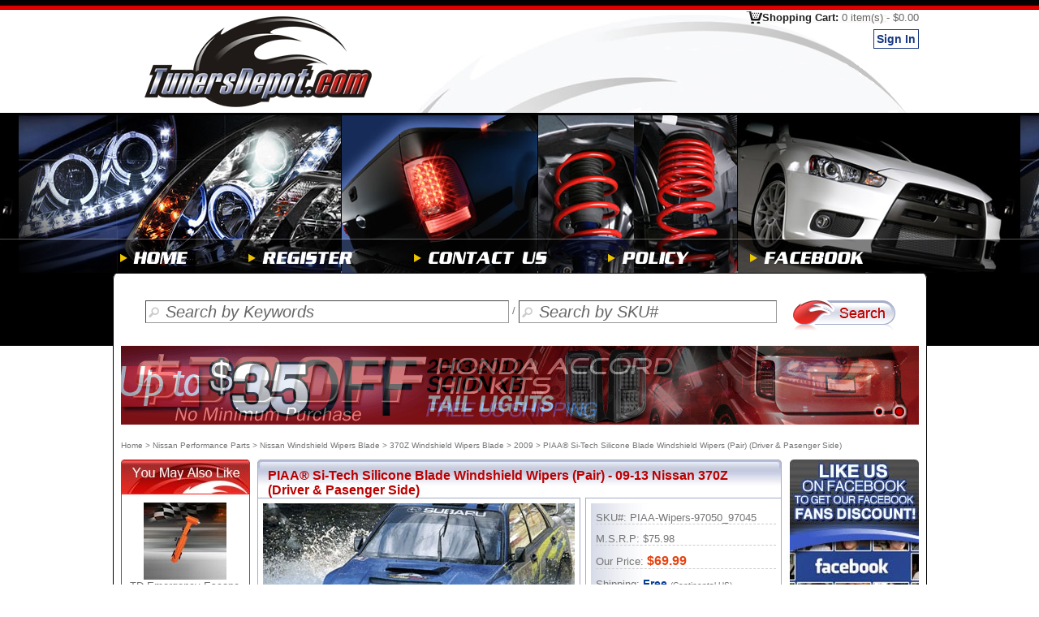

--- FILE ---
content_type: text/html;charset=utf-8
request_url: https://www.tunersdepot.com/2009-nissan-370z-windshield-wipers-blade/piaa-si-tech-silicone-blade-windshield-wipers-pair-driver-pasenger-side-105615.html
body_size: 13205
content:






<!DOCTYPE html PUBLIC "-//W3C//DTD XHTML 1.0 Transitional//EN" "http://www.w3.org/TR/xhtml1/DTD/xhtml1-transitional.dtd">
<html xmlns="http://www.w3.org/1999/xhtml" xmlns:fb="http://ogp.me/ns/fb#" lang="en">
<head>
<title>PIAA® Si-Tech Silicone Blade Windshield Wipers Pair - 09-13 Nissan 370Z Driver & Pasenger Side  97050_97045</title>
<meta name="keywords" content="Tunersdepot.com PIAA® Si-Tech Silicone Blade Windshield Wipers Pair - 09-13 Nissan 370Z Driver & Pasenger Side  PIAA-Wipers-97050_97045" />
<meta name="description" content="Tunersdepot PIAA® Si-Tech Silicone Blade Windshield Wipers (Pair) - 09-13 Nissan 370Z (Driver & Pasenger Side)  PIAA-Wipers-97050_97045, Our Price:$69.99, Free US Shipping" />
<!-- 
<meta property="og:title" content="PIAA® Si-Tech Silicone Blade Windshield Wipers Pair - 09-13 Nissan 370Z Driver & Pasenger Side "/>
<meta property="og:type" content="product"/>
<meta property="og:url" content="http://www.tunersdepot.com/Accessories/Windshield-Wipers-Blade/PIAA-Si-Tech-Silicone-Blade-Windshield-Wipers-Pair-09-13-Nissan-370Z-Driver-Pasenger-Side--105615.html"/>
<meta property="og:image" content="http://www.tunersdepot.com/Picture/Products/brand/category/25/products/180/Si_Tech_m.jpg"/>
<meta property="og:site_name" content="TunersDepot.com Automotive lighting and accessory specialists" />
<meta property="fb:admins" content="100002151166488"/>
 -->
<!-- mobile interver count to 3  -->
<meta http-equiv="Content-Type" content="text/html; charset=utf-8" />
<meta http-equiv="content-language" content="en" />
<meta name="robots" content="index,follow" />

<link rel="shortcut icon" href="/favicon2.ico" />
<link  rel="bookmark" href="/favicon2.ico" />

<style>

#leftb{width:169px;float:left;left:0;}
#mainb{width:665px;	float:left;	margin-bottom:20px;}
#rightb{float:left;width:159px;padding-right:10px;}
.bdbg8{width:1003px;background: url(/Picture/Layout2/h9.jpg) repeat-y;}
.mcell{width:1003px;margin-left: auto ; margin-right: auto ;text-align:center;font-family: Arial, sans-serif;color: #757575;font-size: 13px;}
.divcellt {float:left;}
.clearl{clear:left;}
.clears{clear:both;height:0px;}
.footmenu{width:980px;border-top: #cc2323 1px solid;padding-top:11px;padding-bottom:11px;}

a:link {text-decoration: none;	color: #757575;}
</style>

<noscript>

<link href="/SpryAssets/SpryValidationTextField.min.css" rel="stylesheet" type="text/css"/>
<link href="/nivo-slider/slideshow.min.css" rel="stylesheet" type="text/css"/>
<link media="screen" rel="stylesheet" href="/colorbox/colorbox.min.css"/>

<link href="/my.min.css?v=20220106" rel="stylesheet" type="text/css"/>

<link href="/SpryAssets/SpryValidationCheckbox.min.css" rel="stylesheet" type="text/css"/>
</noscript>


<script src="/loadcss.js"  type="text/javascript" defer></script>
<script src="/jquery-ui-1.9.1.custom/js/jquery-1.8.3.min.js"  type="text/javascript" defer></script>
<script src="/my.min.js" type="text/javascript" defer></script>
<script src="/touch.min.js" type="text/javascript" defer></script>
<script src="/control.js" type="text/javascript" defer></script>
<script src="/nivo-slider/jquery.nivo.slider.pack.js" type="text/javascript" defer></script>
<script src="/colorbox/jquery.colorbox.min.js" type="text/javascript" defer></script>

<script src="/jquery-ui-1.8.6.custom.min.js" type="text/javascript" defer></script>


<link rel="image_src" href="/Picture/Layout2/facebooklogo.jpg"/>
<link href="https://www.facebook.com/Tuners.Depot.Inc" rel="publisher"/>
<link href="https://plus.google.com/107416103648039073696" rel="publisher"/>

<script type="text/javascript">
var screen_w=window.innerWidth;
if(screen_w>480)
	screen_w=480;
</script>
<script >
var css_2=window.setInterval(function(){
	if(typeof(TDU)!='undefined' && typeof($)!='undefined'){
		window.clearInterval(css_2);
		
		TDU.loadCSS("/my.css?v=20210101a");
		$.ajax({
			 type: 'GET',
			 url: '/Html/facebook.html',
		//	 timeout: 10, //important exinfo load time maybe long
			 dataType: "html",
			 success: function(html){
			$('.fcontent').html(html);
		  	}
				 			 
		});
		
		
		TDU.loadCSS("/SpryAssets/SpryValidationTextField.min.css");
		TDU.loadCSS("/SpryAssets/SpryValidationCheckBox.min.css");
		TDU.loadCSS("/nivo-slider/slideshow.min.css?v=20170927");
		TDU.loadCSS("/colorbox/colorbox.min.css?v=170719");		
	}},200);
function getCookie(name)
{
    var arr,reg=new RegExp("(^| )"+name+"=([^;]*)(;|$)"); //æ­£åå¹é
    if(arr=document.cookie.match(reg)){
      return unescape(arr[2]);
    }
    else{
     return null;
    }
} 

document.cookie = "ref=" + encodeURIComponent(document.location.href) + ";path=/;secure";


document.cookie = "curref=" + encodeURIComponent(document.location.href) + ";path=/;secure";

</script>

<script src="/SpryAssets/SpryValidationCheckbox.min.js"   type="text/javascript"  defer></script>



</head>
<body >

<!-- nav head -->






<div id="bdbg1"></div>
<div class="mcell">
<div class="divcellt"><a href="/" title="The Best Auto Parts Search and Shopping Site on the Web with Projector Headlights, Altezza Tail Lights, HID Kit, Lowering Springs and Everything Free US Shipping.">
    <img src="/Picture/Layout2/logo.jpg?v=2021" width="334" height="127"  alt="The Best Auto Parts Search and Shopping Site on the Web with Projector Headlights, Altezza Tail Lights, HID Kit, Lowering Springs and Everything Free US Shipping." /></a></div>
<div class="divcellt"><img src="/Picture/Layout2/h2.jpg?v=2021" width="317" height="127"  alt=" " /></div>
<div class="divcellt topcheckout"><a href="/Jsp/sslcontent/myshopcart.jsp" title="Shopping Cart">Shopping Cart: <span id="topcart">0 item(s) - $0.00</span></a>
<div>

  <a href="/Jsp/sslcontent/login.jsp"><span class="divbutton5">Sign In</span></a>

  
  </div>
</div>
<div class="clearl"></div>
</div>
<div id="bdbg22">
<div class="snow">
<div class="snow3">
  <div class="" align="center">
<div id="bdbg2" ><!-- <div class="snow2"><div class="sd"></div></div> --></div>
<div id="bdbg3"></div>
<div id="bdbg4" style="background-color: #000">

<a href="/" title="Home Page"><img src="/Picture/Layout2/menu/home2.png?v=2021"   alt="Home"  /></a>
<a href="/Jsp/sslcontent/register.jsp" title="Register"><img src="/Picture/Layout2/menu/register2.png?v=2021"   alt="Register" /></a>
<a href="/Jsp/content/contact.jsp" title="Contact us"><img src="/Picture/Layout2/menu/contact2.png?v=2021"   alt="Contact US" /></a>
<a href="/Jsp/content/policy.jsp" title="Policy"><img src="/Picture/Layout2/menu/police2.png?v=2021"   alt="Policy" /></a>
<a href="https://www.facebook.com/Tuners.Depot.Inc" target="_blank" title="TunersDepot Facebook"><img src="/Picture/Layout2/menu/facebook2.png?v=2021"   alt="TunersDepot Facebook" /></a>
<!-- <a href="http://blog.tunersdepot.com/" title="Auto Performance Parts Blog" rel="nofollow"><img src="/Picture/Layout2/menu/blog2.png"   alt="Auto Performance Parts Blog" /></a>-->
</div>
  </div> 

<!--
<map name="Maph" id="Maph">
  <area shape="rect" coords="233,1,316,20" href="/Jsp/checkout/billingshipping.jsp" title="Check Out" alt="Check Out" />
  <area shape="rect" coords="147,2,223,28" href="/Jsp/sslcontent/myshopcart.jsp" title="View Cart" alt="View Cart" />
<area shape="rect" coords="16,2,131,29" onmouseover="this.style.color='#ff0000';" href="/Jsp/content/mywishlist.jsp" title="View My Wish List" alt="View My Wish List" />
</map>-->
<!-- end nav head -->

<div id="bdbgblack">
<div id="bdbg5" class="mcell"></div>

<div id="bdbg6" class="mcell" >
	
 <form id="fs" name="fs" method="get" style="margin: 0px; padding: 0px" action="/Jsp/content/Search.jsp" >
<!-- <div class="searchl"></div>-->
<div class="searchr">
  <input name="q"  id="q" type="text" value="Search by Keywords"  style="width:420px"   class="button-search" title="Search by Keywords" autocomplete="off" maxlength="200" tabindex="1" />
  / 
  <input name="p" id="p" type="text" value="Search by SKU#" style="width:290px"    class="button-search" title="Search by SKU#" maxlength="100" tabindex="2" />

<input name="sub" type="image" src="/Picture/Layout2/Search.jpg?v=2021"  title="Search" tabindex="3" />
  </div>
 </form> 

 <div class="clearl"></div>   
 <div id="keywordtips">
<table><tr><td id="result"></td></tr></table>
</div>
</div>

<div id="bdbggray"><div class="mcell"><div id="bdbg7" align="center"><div class="bdline" ></div></div></div></div>
</div>
</div>
</div>
</div>
<!-- end head -->


 <div class="bdbg8 mcell">
	<div class="slideshow"  style="padding-left:10px">
  	<div id="slideshow" class="nivoSlider" style="width: 983px;height:97px;">
  	
  	
	<!-- example
For multiple items, loop <a> tag.
<a href="https://www.tunersdepot.com/chevrolet-silverado-tail-lights-led-style/" >
  <img src="/Picture/coupon/banner/13_11_6_1_s.gif" alt="" />
</a> 
<a href="https://www.tunersdepot.com/chevrolet-silverado-head-lights-assembly/">
   <img src="/Picture/coupon/banner/13_11_6_2_s.gif" alt="" />
</a>
<a href="https://www.tunersdepot.com/chevrolet-silverado-hid-kits/">
   <img src="/Picture/coupon/banner/13_11_6_5_s.gif" alt="" />
</a>  
end example -->
<a href="https://www.tunersdepot.com/honda-accord-hid-kits/" title="Honda accord hid kits $30 OFFe" >
  <img src="/Picture/coupon/banner/15_12_29_3_s.gif" alt="Honda accord hid kits On Sale" />
</a>
<a href="https://www.tunersdepot.com/scion-xb-tail-lights-led-style/" title="Scion xB Tail Lights On Sale" >
  <img src="/Picture/coupon/banner/15_1_5_2_s.gif" alt="Scion xB Tail Lights Sale" />
</a>

	  </div>
	</div>
	</div>
 
<script type="text/javascript">
<!--
var qvalue="Search by Keywords", pvalue="Search by SKU#";
//if(document.getElementById("q").value=='Search by Keywords')
//	document.getElementById("q").focus();
//document.getElementById("q").className='button-search2';
//-->
</script>

<div class="bdbg8 mcell" >
    
<div class="navdiv"><a href="https://www.tunersdepot.com/" >Home</a> &gt; <a href="https://www.tunersdepot.com/nissan-performance-parts-accessories/">Nissan Performance Parts</a> &gt; <a href="https://www.tunersdepot.com/nissan-windshield-wipers-blade/">Nissan Windshield Wipers Blade</a> &gt; <a href="https://www.tunersdepot.com/nissan-370z-windshield-wipers-blade/">370Z Windshield Wipers Blade</a> &gt; <a href="https://www.tunersdepot.com/2009-nissan-370z-windshield-wipers-blade/">2009</a> &gt;  PIAA® Si-Tech Silicone Blade Windshield Wipers (Pair) (Driver & Pasenger Side)</div>

    <div id="leftb">
      <div id="mt" align="left">
<!--mk -->

<!-- end mk-->
<!-- categorynav-->

<!-- end categorynav-->

<!-- department -->

<div id="random_universal">Loading...</div>

<!-- end universal-->

<img src="/Picture/Layout2/bybrand.png?v=20201225" width="159" height="37" alt="Shop by brand"/><br />
<div style=" width:156px;border-bottom:#CCC 1px solid;">
<select size="1" style="width:156px; background-color:#F2F2F2" onchange="if(this.value!='') document.location.href=this.value;">
<option value="">Select Brand</option>
<option value="https://www.tunersdepot.com/act/">ACT</option>
<option value="https://www.tunersdepot.com/aem/">AEM</option>
<option value="https://www.tunersdepot.com/apexi/">APEXi</option>
<option value="https://www.tunersdepot.com/apr/">APR</option>
<option value="https://www.tunersdepot.com/aug/">AUG</option>
<option value="https://www.tunersdepot.com/auto-meter/">Auto Meter</option>
<option value="https://www.tunersdepot.com/broadway/">Broadway</option>
<option value="https://www.tunersdepot.com/dc-sports/">DC Sports</option>
<option value="https://www.tunersdepot.com/eibach/">Eibach</option>
<option value="https://www.tunersdepot.com/eikosha/">Eikosha</option>
<option value="https://www.tunersdepot.com/energy-suspension/">Energy Suspension</option>
<option value="https://www.tunersdepot.com/greddy/">Greddy</option>
<option value="https://www.tunersdepot.com/h-r/">H&amp;R</option>
<option value="https://www.tunersdepot.com/hawk/">HAWK</option>
<option value="https://www.tunersdepot.com/injen/">Injen</option>
<option value="https://www.tunersdepot.com/innovative-mounts/">Innovative Mounts</option>
<option value="https://www.tunersdepot.com/k-n/">K&amp;N</option>
<option value="https://www.tunersdepot.com/koni/">KONI</option>
<option value="https://www.tunersdepot.com/ks-lighting/">KS Lighting</option>
<option value="https://www.tunersdepot.com/kyb/">KYB</option>
<option value="https://www.tunersdepot.com/lanes/">Lanes</option>
<option value="https://www.tunersdepot.com/magnecor/">Magnecor</option>
<option value="https://www.tunersdepot.com/mizu/">Mizu</option>
<option value="https://www.tunersdepot.com/mtk/">MTK</option>
<option value="https://www.tunersdepot.com/nokya/">NOKYA</option>
<option value="https://www.tunersdepot.com/nrg/">NRG</option>
<option value="https://www.tunersdepot.com/piaa/">PIAA</option>
<option value="https://www.tunersdepot.com/polarg/">Polarg</option>
<option value="https://www.tunersdepot.com/skunk-2/">Skunk 2</option>
<option value="https://www.tunersdepot.com/sonar-lighting/">Sonar Lighting</option>
<option value="https://www.tunersdepot.com/sparco/">Sparco</option>
<option value="https://www.tunersdepot.com/spec-d/">SPEC-D</option>
<option value="https://www.tunersdepot.com/spyder/">Spyder</option>
<option value="https://www.tunersdepot.com/tein/">Tein</option>
<option value="https://www.tunersdepot.com/tokico/">Tokico</option>
<option value="https://www.tunersdepot.com/top-fuel/">Top Fuel</option>
<option value="https://www.tunersdepot.com/tunersdepot/">Tunersdepot</option>
<option value="https://www.tunersdepot.com/vans/">Vans</option>
<option value="https://www.tunersdepot.com/winjet/">WINJET</option>
<option value="https://www.tunersdepot.com/x3-products/">X3 Products</option>
<option value="https://www.tunersdepot.com/yac/">YAC</option>
</select><br />
<div style="padding-top:3px"><a href="/shop-by-brand/">View All Brands</a></div>
</div><br />
<!--//sc-->


<a href="https://www.tunersdepot.com/rss.xml" title="Tunersdepot.com RSS Subscribe" target="_blank">
<img src="/Picture/Layout/rss.jpg" alt="Tunersdepot.com RSS Subscribe" /><br/>
RSS Subscribe
</a>
<br />


<script type="text/javascript">
<!--
var idt_advance=window.setInterval(function(){
	if(typeof($)!='undefined'){
		window.clearInterval(idt_advance);
if($.trim($('#mknav').html()).length==0)
$.get('/mk.html',function(data){$('#mknav').html(data);});
if($('#navbycg').length>0 && $('#navbycg').html().length==0 && navcg!=null)
	$('#navbycg').html(navcg);
}
},280);
//-->
</script>


</div>
    </div>
    <div id="mainb" align="center" >
      
      <div itemscope itemtype="https://schema.org/Product" style="width:646px"> 
      <div class="ptt" ></div>            
       <form id="addtocart" name="addtocart"  onsubmit="return hiduni();"  action="/Jsp/content/Additem.jsp" method="get">
        <div class="ptm" align="left">
        
        <h1>PIAA® Si-Tech Silicone Blade Windshield Wipers (Pair) - 09-13 Nissan 370Z (Driver & Pasenger Side)</h1>
        <div class="divcellt">
        		<div class="ptl">
                <!--<img src="/CreateImage.do?bid=&cid=&purl=&type=m" alt="" />-->

                <img itemprop="image" id="bigimage" src="/Images/PIAA-Si-Tech-Silicone-Blade-Windshield-Wipers-Pair-09-13-Nissan-370Z-Driver-&amp;-Pasenger-Side-25-180-image-part-Si_Tech_m.jpg" alt="PIAA® Si-Tech Silicone Blade Windshield Wipers (Pair) - 09-13 Nissan 370Z (Driver &amp; Pasenger Side)" width="384" height="322"  />
                </div>
               
               <div class="thumb"><img src="/Images/PIAA-Si-Tech-Silicone-Blade-Windshield-Wipers-Pair-09-13-Nissan-370Z-Driver-&amp;-Pasenger-Side-25-180-image-part-Si_Tech_50x42.jpg" alt="PIAA® Si-Tech Silicone Blade Windshield Wipers (Pair) - 09-13 Nissan 370Z (Driver &amp; Pasenger Side)" />
              
        		<img class="thumbmask" src="/Images/PIAA-Si-Tech-Silicone-Blade-Windshield-Wipers-Pair-09-13-Nissan-370Z-Driver-&amp;-Pasenger-Side-25-180-image-part-Si_Tech_50x42_2.jpg" alt="PIAA® Si-Tech Silicone Blade Windshield Wipers (Pair) - 09-13 Nissan 370Z (Driver &amp; Pasenger Side)" />
  				
        		<img class="thumbmask" src="/Images/PIAA-Si-Tech-Silicone-Blade-Windshield-Wipers-Pair-09-13-Nissan-370Z-Driver-&amp;-Pasenger-Side-25-180-image-part-Si_Tech_50x42_3.jpg" alt="PIAA® Si-Tech Silicone Blade Windshield Wipers (Pair) - 09-13 Nissan 370Z (Driver &amp; Pasenger Side)" />
  				
        		<img class="thumbmask" src="/Images/PIAA-Si-Tech-Silicone-Blade-Windshield-Wipers-Pair-09-13-Nissan-370Z-Driver-&amp;-Pasenger-Side-25-180-image-part-Si_Tech_50x42_4.jpg" alt="PIAA® Si-Tech Silicone Blade Windshield Wipers (Pair) - 09-13 Nissan 370Z (Driver &amp; Pasenger Side)" />
  				
               </div>              
           </div>
           <div class="divcellt ptr">
           <meta itemprop="name" content="PIAA® Si-Tech Silicone Blade Windshield Wipers (Pair) - 09-13 Nissan 370Z (Driver & Pasenger Side)" />
           <meta itemprop="brand"  content="PIAA"/>
           <meta itemprop="sku"  content="PIAA-Wipers-97050_97045"/>
           <meta itemprop="gtin"  content=""/>
           <div class="ptr2" itemprop="offers" itemscope itemtype="https://schema.org/Offer">
           <link itemprop="url" href="https://www.tunersdepot.com/2009-nissan-370z-windshield-wipers-blade/piaa-si-tech-silicone-blade-windshield-wipers-pair-driver-pasenger-side-105615.html" />
           <meta itemprop="itemCondition" content="https://schema.org/NewCondition"/>
           <meta itemprop="priceValidUntil" content="Fri Jan 22 10:02:40 PST 2027"/>
           <meta itemprop="priceCurrency" content="USD" />
           
              SKU#: <span>PIAA-Wipers-97050_97045</span><br />
                <div class="divline3"></div>
                
                M.S.R.P: $75.98<br />
                <div class="divline3"></div>
                
               		 Our Price: <span class="caprice" ><span>$</span><span itemprop="price" content="69.99">69.99</span></span><br />
               
                
                
				<div class=""><a onclick="$.colorbox({href:'/Html/lowprice.html',width:'600px', height:'500px'});" title="Low Price Guarantee"></a></div>
				<div class="divline3"></div>
				  Shipping: <span class="msgBlue">Free</span> <a class="black10" onclick="$.colorbox({href:'/Jsp/content/freeshipping.jsp',width:'600px', height:'500px'});">(Continental US)</a><br />
               
                <div class="divline3"></div>
                 
               <meta itemprop="availability" content="https://schema.org/OutOfStock" />
               
				  User Rating (<a href="#reviews"><span id="rcount"></span> ratings</a>)<br /><img src="/Picture/Layout2/finger.png" width="13" height="25" alt="" /> <img src="/Picture/Layout2/star1.png" width="25" height="22" alt=""  /><img src="/Picture/Layout2/star1.png" width="25" height="22" alt=""  /><img src="/Picture/Layout2/star1.png" width="25" height="22" alt=""  /><img src="/Picture/Layout2/star1.png" width="25" height="22" alt=""  /><img src="/Picture/Layout2/star1.png" width="25" height="22" alt=""  />
		
                <br />  
                
                <br /> 
          
              
                <div style="padding-right:10px">
                <input type="hidden" name="pid" value="105615"/>
                <input type="hidden" name='ourl' value="/Jsp/content/productinfo.jspmysp1pidmysp2105615mysp3turlmysp22009-nissan-370z-windshield-wipers-blade%2Fpiaa-si-tech-silicone-blade-windshield-wipers-pair-driver-pasenger-sidemysp3turimysp2%2F2009-nissan-370z-windshield-wipers-blade%2Fpiaa-si-tech-silicone-blade-windshield-wipers-pair-driver-pasenger-side-105615.htmlmysp3url_yymysp22009" />
                
                    <input type="hidden" id="pnum2" name="pnum" value="1"/>
                    <input type="hidden" name="addCart" />
                                   
                    <div class="ajaxbutton"><img src="/Picture/Layout2/indicator.white.gif" width="16px" height="16px" alt=""/></div>
                    <br />
                  
                </div>
               </div>
              </div>     
         <div class="clearl"></div>
         </div>
         
         
        
       
        

     
                       
        </form>
        
        
        
        
        <br />
<!-- start notes -->
   
<!-- end notes -->

        
        <div class="clearl" align="left" style="height:25px">
        <div id="ds1_i" class="tab1"  ofdfdfdfafa onmouseover="this.style.cursor='pointer'" onclick="showtab('ds1');">Description</div>
        
        
        
        </div>
        <div class="pboxt" ></div>
        
		<div class="ratingm0">      
        <div  style="padding:10px; " align="left">
        <div id="ds1" style="width:622px; display:block;" itemprop="description">Your Nissan 370Z windshield will thank you once you install these PIAA Silicone Windshield Wiper Blades. Unlike your factory Nissan windshield wipers, PIAA Replacement Wiper Blades are made from windshield saving silicone. These PIAA silicone blades do the incredible job of coating your windshield with silicone each time they swipe it. That means your 370Z ends up with a light silicone shield, which helps repel water, and bead up any water that does manage to get on it. The result is a much cleaner sweep, and loads of added safety for your drive in inclement weather.<br /><br />Also, PIAA Nissan 370Z Si-Tech replacement windshield wipers are PIAA's best wiper to combat snow and ice. Their modern looking frameless design makes them perfect for frosty climates; their lack of nice but bulky aerodynamic features make them the best for preventing snow and ice from getting trapped on your wipers, which would eventually lead to even more snow and ice accumulating. Their flat design also gives PIAA 370Z windshield wiper blades slightly better contact with your windshield resulting in a clearer view in even the rainiest weather. <br />

        </div>
        <div id="ds2" style="width:622px;; display:none">
        	
        
        </div>
        <div id="ds3" style="width:622px; display:none">
        
        
        </div>
        </div>
        </div>
        <div class="ratingb"></div>
        <br />
        <br />
        
        <div class="pfeaturet"><strong>Features</strong></div> 
        <div class="pfeaturem">
        <div class="pfeaturem2">
        <ul class="divredli"><li>Replaces both Nissan 370Z Front Windshield Wiper Blades</li><li>PIAA Si-Tech Windshield Wipers frameless design make them the BEST wiper for snow</li><li>PIAA's advanced silicone technology helps repel and expel rain quickly better than traditional windshield wipers</li><li>Full replacement windshield wiper blades, not just refills</li></ul>
        </div></div>
<div class="pfeatureb"></div>
        <br /><br />

       
       <!-- Fitment -->
       
         <div class="pfeaturet"><strong>Fitment</strong></div> 
        <div class="pfeaturem">
        <div class="pfeaturem2">
        The Windshield Wipers Blade offered on this page are designed to specifically fit a Nissan 370Z produced during the following model  years:  
        2009, 2010, 2011, 2012, 2013 or 09, 10, 11, 12, 13. Please also note any specific model notes on the product title at the top of the page.<br />
<br />
While it may fit other vehicles, Please try the vehicle search on the center of our main page. or <a href="https://www.tunersdepot.com/Jsp/content/contact.jsp">email us</a> if you have any questions. <br /><br />
</div></div>
<div class="pfeatureb"></div> <br /><br />
 
        
 
    
        
    
       
        <form  action="/Jsp/content/Additem.jsp" name="addtocart2" method="get">
          <input type="hidden" name="pid" value="105615"/>
          <input type="hidden" name="pup" value="69.99"/>
          <table width="100%" border="0"><tr><td >
          <div class="divblueli">
          
          <div id="notediv" align="left" >
          <ul>
          <li>Items: PIAA® Si-Tech Silicone Blade Windshield Wipers (Pair) - 09-13 Nissan 370Z (Driver & Pasenger Side)</li>
    	  <li>SKU#: PIAA-Wipers-97050_97045</li>
    	  <li>Manufacture's SKU#: 97050_97045</li>                   
 <li>Adapter Type: P&amp;H</li><li>PIAA Blade Number: 10 / 7</li><li>Series: PIAA Si-Tech</li><li>Size (Inch): 20" / 18"</li><li>UPC: 722935970509 / 722935970455</li>
                <li>  
                    
                    Price: <span class="caprice">$69.99</span>
                    
                  <span class=""><a onclick="$.colorbox({href:'/Html/lowprice.html',width:'600px', height:'500px'});" title="Low Price Guarantee"></a></span><br />
                     Qty:<input name="pnum" type="text" id="pnum" size="3" maxlength="3" value="1" />                   
                  </li>
                  
                    <li>Shipping: <br />
                    <span class="msgBlue">Free</span> <a class="black10" onclick="$.colorbox({href:'/Jsp/content/freeshipping.jsp',width:'600px', height:'500px'});">(Continental US)</a><br />
                      <span class="black10"><strong>$9.79</strong> (Outlying U.S. Territories)</span><br />
                      <span class="black10"><strong>$26.44</strong> (Canada)</span><br /><br />
                      <a href="#" onclick="$.colorbox({iframe:true, href:'/Jsp/content/quote.jsp?title=PIAA%C2%AE+Si-Tech+Silicone+Blade+Windshield+Wipers+%28Pair%29+-+09-13+Nissan+370Z+%28Driver+%26+Pasenger+Side%29',width:'58%',height:'75%',title:'International  Shipping Quote'});return false;"  title="TunersDepot.com does INTERNATIONAL!"><img src="/Picture/Layout2/quote.png"  width="208" height="24" border="0" alt="International  Shipping Quote" /></a>
                      </li>
                        
                    </ul>
                 </div></div>
                 </td><td  align="right" valign="bottom">
              <div id="notebuy" align="left" style="padding-bottom:10px"> 
              <div >
                            
				 
				 
            </div>  
              
                      
          <!-- input type="image" name="addWish" value="addWish" src="/Picture/Layout2/addwish.png"   alt="Add To Wish List" />-->
                    
                <br /><br />
                
                  <div class="ajaxbutton"><img src="/Picture/Layout2/indicator.white.gif" width="16px" height="16px" alt=""/></div>
                </div>
             </td></tr></table>  
          	
        
        </form>
        <br />
        <br />
        <div align="center" >
          <table width="100%">
            <tr>
              <td align="center"><a href="/2009-nissan-370z-windshield-wipers-blade/piaa-si-tech-silicone-blade-windshield-wipers-pair-driver-pasenger-side-105615-print.html?ck=" target="_blank"><img src="/Picture/Layout2/print.jpg" width="171" height="27"  border="0" alt="Friendly Print" /></a></td>
        <!--     <td align="center"><a href="#" onclick="emailfriend('25','180','105615','Si_Tech','PIAA%C2%AE+Si-Tech+Silicone+Blade+Windshield+Wipers+%28Pair%29+-+09-13+Nissan+370Z+%28Driver+%26+Pasenger+Side%29','/2009-nissan-370z-windshield-wipers-blade/piaa-si-tech-silicone-blade-windshield-wipers-pair-driver-pasenger-side-105615.html');" ><img src="/Picture/Layout2/email.jpg" width="171" height="27" border="0" alt="Email To Friend" /></a></td>-->
              <td align="center">
              
                <a href="https://www.piaa.com" target="_blank"><img src="/Picture/Layout2/msite.jpg" width="213" height="27"  border="0" alt="Manufacturer's Website" /></a>
                
              </td>
              <td align="center">
                <a href="/Jsp/content/contact.jsp?title=PIAA%AE+Si-Tech+Silicone+Blade+Windshield+Wipers+%28Pair%29+-+09-13+Nissan+370Z+%28Driver+%26+Pasenger+Side%29" target="_blank"><img src="/Picture/Layout2/contact.jpg" width="171" height="27" border="0" alt="Contact Us" /></a>
              
              </td>
            </tr>
            <!-- 
            <tr>
              <td></td>
              <td align="center">
                <a href="/Jsp/content/contact.jsp?title=PIAA%AE+Si-Tech+Silicone+Blade+Windshield+Wipers+%28Pair%29+-+09-13+Nissan+370Z+%28Driver+%26+Pasenger+Side%29" target="_blank"><img src="/Picture/Layout2/contact.jpg" width="171" height="27" border="0" alt="Contact Us" /></a>
              </td>
              <td></td>
            </tr>-->
          </table>
          <br />
        </div>
        <br />
        <br />
        <div id="relations">Loading...     
        
        </div>
        <br />
        <br />
        
<div style="display:none"><form id="adv"  action="">
<input type="hidden" name="pir" value="1" />
<input type="hidden" name="bid" value="25" />
<input type="hidden" name="cid" value="180" />
<input type="hidden" name="tot" value="0" /></form>
</div>

<div id="product_reviews"></div>




 

<div>

<div class="ratingt0" id="reviews"></div>
<div class="ratingm0" itemprop="aggregateRating" itemscope itemtype="http://schema.org/AggregateRating">
			<h2>
			
		  PIAA® Windshield Wipers Blade 
		  
		   Reviews (<span itemprop="ratingCount">4</span>) 
		   </h2>
		   <span>
		  <meta itemprop="ratingValue" content="5.0" /><img src="/Picture/Layout2/finger.png" width="13" height="25" alt="" /> <img src="/Picture/Layout2/star1.png" width="25" height="22" alt=""  /><img src="/Picture/Layout2/star1.png" width="25" height="22" alt=""  /><img src="/Picture/Layout2/star1.png" width="25" height="22" alt=""  /><img src="/Picture/Layout2/star1.png" width="25" height="22" alt=""  /><img src="/Picture/Layout2/star1.png" width="25" height="22" alt=""  />
		 </span>
			<div class="ratingr">
			Every customer can leave a review about our service and the product that was purchased. In order to leave your review for the purchased product, please log into MY ACCOUNT after you receive your order. We encourage all of our customers to take the time to share their experiences with our website with everyone.
			</div>
</div>


<div id="content">

			<div class="ratingt navdivcenter">			
			<a class="navarrowleft2" ><span class='NavBlue12'>Prev</span></a><a onclick="fetchPage2('adv','1','/Jsp/content/brandreview','');"><span class='NavRed16'>1</span></a> <a class="navarrowright2" ><span class='NavBlue12'>Next</span></a> <input  id="pig1" type="text"   onkeypress="if(getEvt(event).keyCode==13 &amp;&amp;  /\d+/.test(this.value)) fetchPage2('adv',document.getElementById('pig1').value,'/Jsp/content/brandreview','');" /><input type="button" class="navgo" onclick="if(/\d+/.test(document.getElementById('pig1').value)) fetchPage2('adv',document.getElementById('pig1').value,'/Jsp/content/brandreview','');" />
			</div>
<div class="ratingm" ><!-- itemscope itemtype="http://schema.org/Reviews" -->


<div class=" "  itemprop="review" itemscope itemtype="http://schema.org/Review">
<div class="ratingt2">
  <div class="divcellt" itemprop="reviewRating" itemscope itemtype="http://schema.org/Rating">
  <img src="/Picture/Layout2/finger.png" width="13" height="25" alt="" /> <img src="/Picture/Layout2/star1.png" width="25" height="22" alt=""  /><img src="/Picture/Layout2/star1.png" width="25" height="22" alt=""  /><img src="/Picture/Layout2/star1.png" width="25" height="22" alt=""  /><img src="/Picture/Layout2/star1.png" width="25" height="22" alt=""  /><img src="/Picture/Layout2/star1.png" width="25" height="22" alt=""  />
  	<meta itemprop="worstRating" content = "1" />
  	<meta itemprop="ratingValue" content="5.0" />
  	<meta itemprop="bestRating" content = "5" />
  </div> 
  <div class="divcellt ratingtxt" itemprop="name">PIAA® Forza Hybrid Silicone Blade Windshield Wipers (Pair)</div>
 <div class="clearl"></div>
</div>
<div class="ratingm2">
	<div class="ratingm22">
		<meta itemprop="datePublished" content="2013-07-18" />
  		<span ><em>Posted  by <span itemprop="author"><u>tmcdermid</u></span> 
   - (2011 - 2013 Chevrolet Cruze) 
                                   
	</em></span>
	<div itemprop="description">
I never thought I would spend so much money on wipers but they are of the highest quality. They look sleek and work to perfection. I am a PIAA customer for life now. 
       
 	</div>      
	</div>
</div>
<div class="ratingb2"></div>
</div>


<div class=" "  itemprop="review" itemscope itemtype="http://schema.org/Review">
<div class="ratingt2">
  <div class="divcellt" itemprop="reviewRating" itemscope itemtype="http://schema.org/Rating">
  <img src="/Picture/Layout2/finger.png" width="13" height="25" alt="" /> <img src="/Picture/Layout2/star1.png" width="25" height="22" alt=""  /><img src="/Picture/Layout2/star1.png" width="25" height="22" alt=""  /><img src="/Picture/Layout2/star1.png" width="25" height="22" alt=""  /><img src="/Picture/Layout2/star1.png" width="25" height="22" alt=""  /><img src="/Picture/Layout2/star1.png" width="25" height="22" alt=""  />
  	<meta itemprop="worstRating" content = "1" />
  	<meta itemprop="ratingValue" content="5.0" />
  	<meta itemprop="bestRating" content = "5" />
  </div> 
  <div class="divcellt ratingtxt" itemprop="name">PIAA® Super Sporza Silicone Blade Windshield Wipers (Pair)</div>
 <div class="clearl"></div>
</div>
<div class="ratingm2">
	<div class="ratingm22">
		<meta itemprop="datePublished" content="2013-05-31" />
  		<span ><em>Posted  by <span itemprop="author"><u>Ville_Cd</u></span> 
   - (1991 - 2005 Cadillac DeVille) 
                                   
	</em></span>
	<div itemprop="description">
Best wipers I've ever purchased; smooth, silent and leaves a crystal clear windshield with every wipe.
       
 	</div>      
	</div>
</div>
<div class="ratingb2"></div>
</div>


<div class=" "  itemprop="review" itemscope itemtype="http://schema.org/Review">
<div class="ratingt2">
  <div class="divcellt" itemprop="reviewRating" itemscope itemtype="http://schema.org/Rating">
  <img src="/Picture/Layout2/finger.png" width="13" height="25" alt="" /> <img src="/Picture/Layout2/star1.png" width="25" height="22" alt=""  /><img src="/Picture/Layout2/star1.png" width="25" height="22" alt=""  /><img src="/Picture/Layout2/star1.png" width="25" height="22" alt=""  /><img src="/Picture/Layout2/star1.png" width="25" height="22" alt=""  /><img src="/Picture/Layout2/star1.png" width="25" height="22" alt=""  />
  	<meta itemprop="worstRating" content = "1" />
  	<meta itemprop="ratingValue" content="5.0" />
  	<meta itemprop="bestRating" content = "5" />
  </div> 
  <div class="divcellt ratingtxt" itemprop="name">PIAA® Super Sporza Silicone Blade Windshield Wipers (Pair)</div>
 <div class="clearl"></div>
</div>
<div class="ratingm2">
	<div class="ratingm22">
		<meta itemprop="datePublished" content="2013-05-10" />
  		<span ><em>Posted  by <span itemprop="author"><u>Jamfux</u></span> 
   - (1992 - 2001 Toyota Camry) 
                                   
	</em></span>
	<div itemprop="description">
The seller at Tunersdepot.com is very patient, i enjoyed the course of purchase very much! Great wipers! Next time I'd like to buy a pair of headlight for my camry...
       
 	</div>      
	</div>
</div>
<div class="ratingb2"></div>
</div>


<div class=" "  itemprop="review" itemscope itemtype="http://schema.org/Review">
<div class="ratingt2">
  <div class="divcellt" itemprop="reviewRating" itemscope itemtype="http://schema.org/Rating">
  <img src="/Picture/Layout2/finger.png" width="13" height="25" alt="" /> <img src="/Picture/Layout2/star1.png" width="25" height="22" alt=""  /><img src="/Picture/Layout2/star1.png" width="25" height="22" alt=""  /><img src="/Picture/Layout2/star1.png" width="25" height="22" alt=""  /><img src="/Picture/Layout2/star1.png" width="25" height="22" alt=""  /><img src="/Picture/Layout2/star1.png" width="25" height="22" alt=""  />
  	<meta itemprop="worstRating" content = "1" />
  	<meta itemprop="ratingValue" content="5.0" />
  	<meta itemprop="bestRating" content = "5" />
  </div> 
  <div class="divcellt ratingtxt" itemprop="name">PIAA® Super Silicone Blade Windshield Wipers (Pair)</div>
 <div class="clearl"></div>
</div>
<div class="ratingm2">
	<div class="ratingm22">
		<meta itemprop="datePublished" content="2013-04-23" />
  		<span ><em>Posted  by <span itemprop="author"><u>7-maxcon</u></span> 
   - (1994 Chrysler New Yorker) 
                                   
	</em></span>
	<div itemprop="description">
Nice looking wipers.You got more than you pay! Will come again next time
       
 	</div>      
	</div>
</div>
<div class="ratingb2"></div>
</div>

</div>

<div class="ratingb"></div>

</div>

</div>
<script type="text/javascript">
if(document.getElementById("rcount")!=null)
	document.getElementById("rcount").innerHTML='4';  

</script>


 
                 
  
   
        
        <br />
        <br />
      </div>
      <div align="center"><a href="#" onclick="javascript:history.go(-1)" class="theader"  >&lt;&lt;Back</a><br />
        <br />
      </div>
      
    </div>
    <!--mainend-->
    <div id="rightb">
      

<div align="left">
<div id="facebook">
<div id="fb-root"></div>
<div class="fcontent">

</div>
</div>
  <br />
    <a href="/Jsp/content/policy.jsp#lowprice" target="_blank" title="90 Day Low Price Guarantee."><img  src="/Picture/Layout2/lowestprice.jpg" width="159" height="318" alt="90 Days Low Price Guarantee" /></a>
    <br /><br />
  
  <!-- advance -->

  <!-- end advance -->
  <!--cart-->
   
  <div class="cart" onclick="document.location.href='/Jsp/sslcontent/myshopcart.jsp'" title="View Cart">
    <div style="padding-top:42px;">
      <span class="msgRed">QTY: 0</span>
    </div>
    <div style="padding-top:6px;">
      <span  class="msgRed">Amount: $0.00</span>
    </div>
  </div>
  <br />
  <!-- 
  <div><a href="/Jsp/content/mywishlist.jsp?alt=View My Wish List&amp;ourl=/Jsp/content/productinfo.jspmysp1pidmysp2105615mysp3turlmysp22009-nissan-370z-windshield-wipers-blade%2Fpiaa-si-tech-silicone-blade-windshield-wipers-pair-driver-pasenger-sidemysp3turimysp2%2F2009-nissan-370z-windshield-wipers-blade%2Fpiaa-si-tech-silicone-blade-windshield-wipers-pair-driver-pasenger-side-105615.htmlmysp3url_yymysp22009" rel="nofollow"><img src="/Picture/Layout2/viewwish.jpg" width="159" height="37" border="0" alt="View My Wish List" title="View My Wish List"/></a></div>
  <br />-->
  <!-- <div><a href="/Jsp/sslcontent/myshopcart.jsp?alt=View Cart&amp;ourl=/Jsp/content/productinfo.jspmysp1pidmysp2105615mysp3turlmysp22009-nissan-370z-windshield-wipers-blade%2Fpiaa-si-tech-silicone-blade-windshield-wipers-pair-driver-pasenger-sidemysp3turimysp2%2F2009-nissan-370z-windshield-wipers-blade%2Fpiaa-si-tech-silicone-blade-windshield-wipers-pair-driver-pasenger-side-105615.htmlmysp3url_yymysp22009" rel="nofollow"><img src="/Picture/Layout2/viewcart.jpg" width="159" height="37" border="0" alt="View Cart" title="View Cart" /></a></div>
  <br />-->
  <div><a href="/Jsp/sslcontent/myshopcart.jsp"  title="Secure Checkout" rel="nofollow"><img src="/Picture/Layout2/checkout.jpg" width="159" height="37" border="0" alt="Secure Checkout" title="Secure Checkout" /></a></div>
  <br />
  
  <!-- end cart -->  
  <!--banner-->  	  

     	<a href="/Jsp/content/weekclear.jsp" title="Weekly Special Items"><img src="/Picture/Layout2/Weekly-Special-Items.jpg" width="159" height="261" border="0"  alt="Weekly Special Items"/></a><br />
    <br />	 
     	    
    <a href="/nokya/" title="NOKYA"><img src="/Picture/Bannerss/brand_s/45.jpg" width="159" height="64" border="0" alt="NOKYA" /></a><br />
    <br />
	    
    <a href="/piaa/" title="PIAA"><img src="/Picture/Bannerss/brand_s/25.jpg" width="159" height="64" border="0" alt="PIAA" /></a><br />
    <br />
	    
    <a href="/sonar-lighting/" title="Sonar Lighting"><img src="/Picture/Bannerss/brand_s/33.jpg" width="159" height="64" border="0" alt="Sonar Lighting" /></a><br />
    <br />

<a href="/k-n-replacement-air-filters/" title="K&amp;N Replacement Filters"><img src="/Picture/Bannerss/brand_s/K&amp;N-Replacement-Filters.jpg" width="159" height="64" border="0" alt="K&amp;N Replacement Filters" /></a><br /><br />
<a href="/cpt-check-point-tuning-cold-air-intake-system/" title="CPT Cold Air Intake System"><img src="/Picture/Products/brand/category/80/63.jpg" width="159" height="112" border="0" alt="CPT Cold Air Intake" /></a><br />
<br />
   


  <!--end baner-->


</div>



    </div>
    
    <div class="clears" ></div>


<div  align="center">


<div class="footmenu">
    <a href="/"  title="Tunersdepot.com home" >Home</a> | 
    <a href="/Jsp/sslcontent/register.jsp"  title="Welcome register" rel="nofollow">Register</a> | 
    <a href="/Jsp/content/contact.jsp"   title="Contact us" >Contact Us</a> | 
    <a href="/Jsp/content/policy.jsp" title="Privacy policy" rel="nofollow">Policy</a> | 
    <a href="/coupon-codes/" title="Coupon Codes" >Coupon Codes</a> | 
    <a href="/Jsp/content/sitemap.jsp" title="Sitemap">Sitemap</a> |  
    <a href="/reviews/" title="TunersDepot Reviews">Reviews</a> |    
    <a href="#top"  title="Return top" >Top<span  class="gotop"></span></a>
    </div>
  


<div id="footer-content" class="footmenu" >
<table width="100%" border="0" cellspacing="0" cellpadding="0">
    <tr>
      <td valign="middle" align="left" width="200px"><div class="factBlack12" >
     
      <span class="theader2">Business Hours:</span><br />Mon - Fri 9:00am - 6:00pm (PST)<br />
      <div style="height: 3px"></div>
      <span class="theader2"></span><br /><br />
      </div>
      </td>
      <td valign="top" width="100px">
      <!-- 
      <span id="verisign-footer" title="Click to Verify - This site chose VeriSign SSL for secure e-commerce and confidential communications.">
    
      <img name="seal" src="/Picture/Layout2/verisign.jpg" oncontextmenu="return false;" border="0" usemap="#sealmap_medium" alt=""> <map name="sealmap_medium" id="sealmap_medium"><area alt="Click to Verify - This site has chosen an SSL Certificate to improve Web site security" title="" href="javascript:vrsn_splash()" shape="rect" coords="0,0,115,58" tabindex="-1" style="outline:none;"><area alt="Click to Verify - This site has chosen an SSL Certificate to improve Web site security" title="" href="javascript:vrsn_splash()" shape="rect" coords="0,58,63,81" tabindex="-1" style="outline:none;"><area alt="" title="" href="javascript:symcBuySSL()" shape="rect" coords="63,58,115,81" style="outline:none;"></map>
      <br />
        </span>
        -->
        <!-- DigiCert Seal HTML -->
<!-- Place HTML on your site where the seal should appear -->
<div id="DigiCertClickID_CuvPdtfl"></div>

<!-- DigiCert Seal Code -->
<!-- Place with DigiCert Seal HTML or with other scripts -->
<script type="text/javascript">
var __dcid = __dcid || [];__dcid.push(["DigiCertClickID_CuvPdtfl", "15", "s", "black", "CuvPdtfl"]);(function(){var cid=document.createElement("script");cid.async=true;cid.src="//seal.digicert.com/seals/cascade/seal.min.js";var s = document.getElementsByTagName("script");var ls = s[(s.length - 1)];ls.parentNode.insertBefore(cid, ls.nextSibling);}());
</script>


        </td>
        <td >
 
        </td>
        <td><div style="padding: 8px 0px 0px 10px">
        <a href="https://www.paypal.com/verified/pal=tunersdepot@yahoo.com" target="_blank"> <img src="/Picture/Layout2/paypal.jpg" width="54" height="54" border="0"  alt="Official PayPal Seal" /></a></div></td>
        <td style="padding: 8px 0px 0px 10px;">
   
  
    </td>
      <td valign="middle" ><div align="right" class="Black12" > 

  <!--  <a href="https://www.la.bbb.org/Business-Report/Tuners-Depot-Inc-100100201"  title="Tuners Depot, Inc. is a BBB Accredited Business. Click for the BBB Business Review of this Auto Parts &amp; Supplies - New in Fullerton CA" target="_blank" rel="nofollow"> <img src="/Picture/Layout/bbb.gif" width="101" height="38" border="0"  alt="Tuners Depot, Inc. is a BBB Accredited Business. Click for the BBB Business Review of this Auto Parts &amp; Supplies - New in Fullerton CA" /></a>-->
   <a target="_blank" title="Tuners Depot Inc BBB Business Review" href="https://www.bbb.org/sdoc/business-reviews/auto-parts-and-supplies-new/tuners-depot-inc-in-fullerton-ca-100100201/#bbbonlineclick"><img alt="Tuners Depot Inc BBB Business Review" style="border: 0;" src="/Picture/Layout2/blue-seal-200-42-tuners-depot-inc-100100201.png" /></a>
   
	<!-- thefind -->

	<!-- thefind -->

       <img src="/Picture/Layout/footer4.jpg" width="313" height="38" alt="Payment: MasterCard,VISA,AMERICAN EXPRESS,DISCOVER,PAYPAL" /></div></td>
    </tr>
  </table>
  
</div>
<div class="copyright">Copyright &copy; 2022 Tuners Depot Inc.  All rights reserved.<br/><br/>
<div class="factBlack12" ></div>
</div>



<script language="javascript" type="text/javascript">
<!-- 
function setSelect(){
	var fl=0;

}

//slideshow
var idt_footer=window.setInterval(function(){
if(typeof(sliderFlag)!='undefined'){
	window.clearInterval(idt_footer);
if(jq1102('#slideshow').length>0 && jq1102('#slideshow .nivo-caption').length==0){
	jq1102('#slideshow').nivoSlider({
				effect:"random",
				slices:15,
				boxCols:8,
				boxRows:4,
			 	animSpeed:1000,
		        pauseTime:3000
});
}
}},450);

var idt_admk=window.setInterval(function(){
	if(typeof(uiFlag)!='undefined'){
		window.clearInterval(idt_admk);
//$(function($) {
$('#googleCheckoutLogo').css('display','inline');
$('#googleCheckoutLogo div').css('display','inline').css('padding-left','10px');
$('#googleCheckoutLogo div img').css('left','0px');

	if($( "#navigation" ).length!=0){
	$( "#navigation" ).accordion({
		heightStyle: "content",
		collapsible: true,
		icons: null,
		active: 5
		});	
	}
	
	if($('#advance').length>0){
	setAllMake();	
	setAllDepart();
	}
	setSelect();
	if($('select[name=mkv]').length>0)
	setAllMake2();

	$.ajax({
		 type: 'GET',
		 url: '/Html/extinfo.html',
	//	 timeout: 10, //important exinfo load time maybe long
		 dataType: "html",
		 success: function(html){
	    $(".exinfo").append(html);
	  	}
			 			 
	});
	



//	$('#footer-content').load('/Html/footer-content.html');
//});
if($( "#accordion" ).length!=0)
$( "#accordion" ).accordion();

document.onmousedown=disableclick;

	}},500);

//bing
(function(w,d,t,r,u){var f,n,i;w[u]=w[u]||[],f=function(){var o={ti:"5189916"};o.q=w[u],w[u]=new UET(o),w[u].push("pageLoad")},n=d.createElement(t),n.src=r,n.async=1,n.onload=n.onreadystatechange=function(){var s=this.readyState;s&&s!=="loaded"&&s!=="complete"||(f(),n.onload=n.onreadystatechange=null)},i=d.getElementsByTagName(t)[0],i.parentNode.insertBefore(n,i)})(window,document,"script","//bat.bing.com/bat.js","uetq");
//google
var _gaq = _gaq || [];
_gaq.push(['_setAccount', 'UA-9885467-1']);
_gaq.push(['_trackPageview']);

(function() {
  var ga = document.createElement('script'); ga.type = 'text/javascript'; ga.async = true;ga.defer=true;
  ga.src = ('https:' == document.location.protocol ? 'https://ssl' : 'http://www') + '.google-analytics.com/ga.js';
  var s = document.getElementsByTagName('body')[0]; s.appendChild(ga);
})();
//end google
//});
	

</script>

<!--  bing ads -->
<noscript><img src="//bat.bing.com/action/0?ti=5189916&Ver=2" height="0" width="0" style="display:none; visibility: hidden;" alt="" /></noscript>
<!-- end bing ads -->


<!--Start of Zopim Live Chat Script-->
<script type="text/javascript">
/*
window.$zopim||(function(d,s){var z=$zopim=function(c){z._.push(c)},$=z.s=
d.createElement('script'),e=d.getElementsByTagName(s)[0];z.set=function(o){z.set.
_.push(o)};z._=[];z.set._=[];$.async=true;$.setAttribute('charset','utf-8');
$.src='//cdn.zopim.com/?1c7N7FfmudbI6nz0ocBUGOeBqg8NXbDn';z.t=+new Date;$.
type='text/javascript';$.defer=true;e.appendChild($)})(document,'body');
*/
</script>
<!--End of Zopim Live Chat Script-->


</div>
 	
</div><div><div id="btbgblack" class="mcell"></div>

</div>

<script type="text/javascript">
<!--
function hiduni(){
	if(typeof spryuphidl != 'undefined'){ 
	if(spryuphidl.getCheckboxes()!=null && spryuphidr.getCheckboxes()!=null) {
		return spryuphidl.validate() && spryuphidr.validate(); 
	}else if(spryuphidl.getCheckboxes()!=null) 
		return spryuphidl.validate();
	else if(spryuphidr.getCheckboxes()!=null) 
		return spryuphidr.validate();
	}
	return true;
	}

var idt_p=window.setInterval(function(){
	if(typeof($)!='undefined'){
		window.clearInterval(idt_p);

var hasWarranty=0;
var hasRelated=0;

$(".thumb img").bind('click mouseover',function(){
	 $('#bigimage').attr('src',$(this).attr('src').replace(/_\d+x\d+(_\d+)?\.(gif|jpg)/i,'_m$1.$2'));
	 $("#bigimage").fadeOut("fast")
	 $("#bigimage").fadeIn("fast");		   
	  $(".thumb img").addClass('thumbmask');
	  $(this).removeClass('thumbmask');
});

$('input[name=addCart]').live('click',function(){
	if($('#pnum').val()>0)
		$('#pnum2').val($('#pnum').val());

	if(hiduni())
	return addCart();
	else
		return false;
});

//onclick="addCart()"
$('div .buynow-details-bt').live('click',function(){
	addCart()
	
});

function addCart(){
	if(hasWarranty>0){
	//	$.colorbox({href:'/Jsp/content/execProductRelation.jsp?pid=105615&pd=',top: '10%',width:'50%',height:'35%',title:'Add to cart',onClosed:function(){}});
		$.colorbox({href:'/Jsp/content/haswarranty.jsp?pid=105615&title=PIAA%C2%AE+Si-Tech+Silicone+Blade+Windshield+Wipers+%28Pair%29+-+09-13+Nissan+370Z+%28Driver+%26+Pasenger+Side%29&pdetails=',top: '10%',width:'968',height:'361',title:false});
	//	$.colorbox({iframe:true,href:'/Jsp/content/haswarranty.jsp?pid=105615&pdetails=',top: '10%',width:'50%',height:'50%',title:'Add to Cart'});	
	}else if(hasRelated>0){
		$.colorbox({href:'/Jsp/content/hasRelated.jsp?pid=105615&title=PIAA%C2%AE+Si-Tech+Silicone+Blade+Windshield+Wipers+%28Pair%29+-+09-13+Nissan+370Z+%28Driver+%26+Pasenger+Side%29&pdetails=',top: '10%',width:'968',height:'630',title:false});
	}else{
		$('#addtocart').submit();
	}
	return false;
}

//$(function($){
	$('.ajaxbutton').html('<input type="image" name="addCart"   src="/Picture/Layout2/addcart.png"   alt="Add To Cart" />');
//reviews
/*	$.get('/Jsp/content/brandreview.jsp',{
		cid: '180', 
		bid:'25', 
		brand:'PIAA',
		category:'Windshield Wipers Blade'
		}, 
		function(data){
			$('#product_reviews').html(data);
		});*/

	//relations
	$.get('/Jsp/content/relation.jsp',{
	cid: '180', 
	modelid:'1260', 
	title:'PIAA%C2%AE+Si-Tech+Silicone+Blade+Windshield+Wipers+%28Pair%29+-+09-13+Nissan+370Z+%28Driver+%26+Pasenger+Side%29', 
	yy:'2009;2013', 
	bid:'105615', 
	make:'Nissan', 
	model:'370Z', 
	category:'Windshield Wipers Blade'
	}, 
	function(data){
		$('#relations').html(data);
	});	
	
//	});




$.get('/Jsp/content/random_universal.jsp',function(data){ $('#random_universal').html(data);});





	}
},300);



//-->
</script>
</body>
</html>
